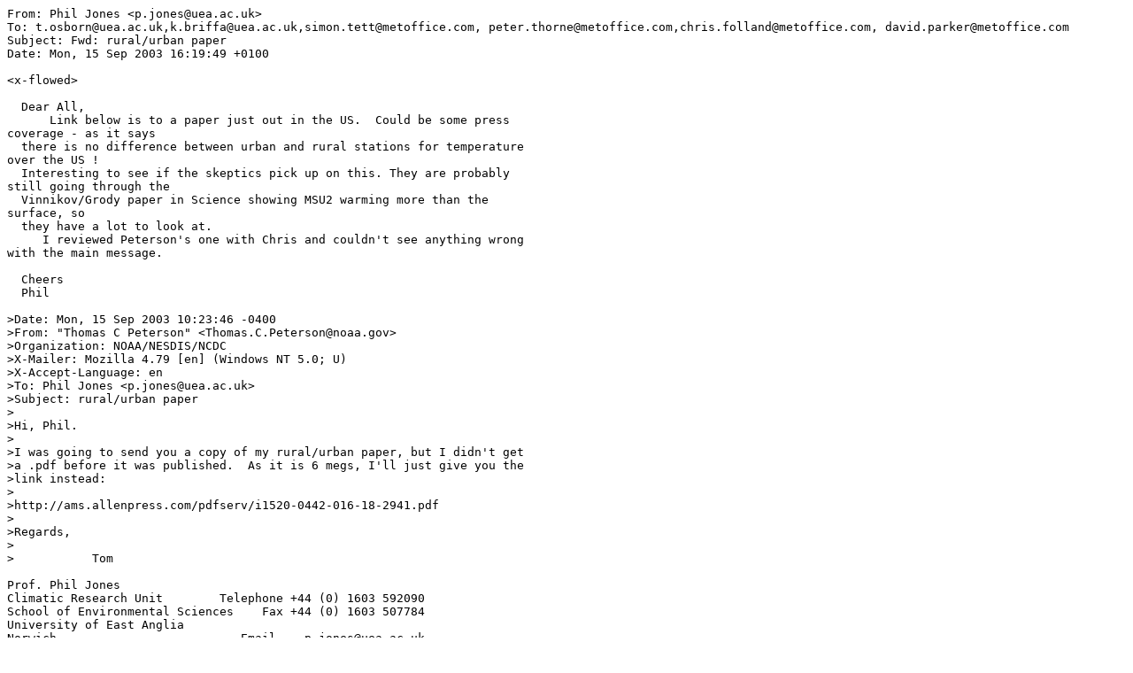

--- FILE ---
content_type: text/plain; charset=utf-8
request_url: https://sealevel.info/FOIA/2009/FOIA/mail/1063657189.txt
body_size: 949
content:
From: Phil Jones <p.jones@uea.ac.uk>
To: t.osborn@uea.ac.uk,k.briffa@uea.ac.uk,simon.tett@metoffice.com, peter.thorne@metoffice.com,chris.folland@metoffice.com, david.parker@metoffice.com
Subject: Fwd: rural/urban paper
Date: Mon, 15 Sep 2003 16:19:49 +0100

<x-flowed>

  Dear All,
      Link below is to a paper just out in the US.  Could be some press 
coverage - as it says
  there is no difference between urban and rural stations for temperature 
over the US !
  Interesting to see if the skeptics pick up on this. They are probably 
still going through the
  Vinnikov/Grody paper in Science showing MSU2 warming more than the 
surface, so
  they have a lot to look at.
     I reviewed Peterson's one with Chris and couldn't see anything wrong 
with the main message.

  Cheers
  Phil

>Date: Mon, 15 Sep 2003 10:23:46 -0400
>From: "Thomas C Peterson" <Thomas.C.Peterson@noaa.gov>
>Organization: NOAA/NESDIS/NCDC
>X-Mailer: Mozilla 4.79 [en] (Windows NT 5.0; U)
>X-Accept-Language: en
>To: Phil Jones <p.jones@uea.ac.uk>
>Subject: rural/urban paper
>
>Hi, Phil.
>
>I was going to send you a copy of my rural/urban paper, but I didn't get
>a .pdf before it was published.  As it is 6 megs, I'll just give you the
>link instead:
>
>http://ams.allenpress.com/pdfserv/i1520-0442-016-18-2941.pdf
>
>Regards,
>
>           Tom

Prof. Phil Jones
Climatic Research Unit        Telephone +44 (0) 1603 592090
School of Environmental Sciences    Fax +44 (0) 1603 507784
University of East Anglia
Norwich                          Email    p.jones@uea.ac.uk
NR4 7TJ
UK 
----------------------------------------------------------------------------                                                                                 

</x-flowed>

